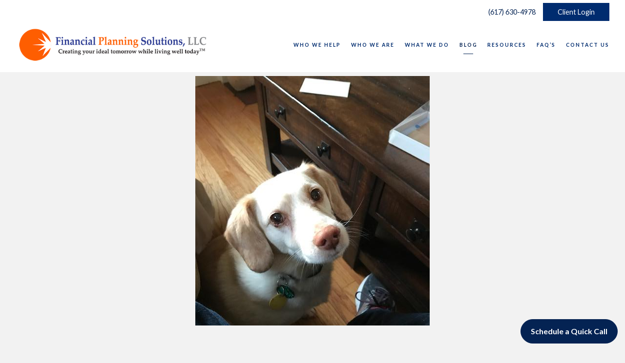

--- FILE ---
content_type: text/html; charset=utf-8
request_url: https://planwithfps.com/blog/one-of-the-hardest-things-we-had-to-do
body_size: 15260
content:
<!DOCTYPE html>
<html lang="en" class="no-js">
<head>
<meta charset="utf-8">
<meta http-equiv="X-UA-Compatible" content="IE=edge">

<link rel="shortcut icon" href="https://static.twentyoverten.com/5ddbea8662e10b5913acf323/favicon/rJlXRNikw-favicon.ico" type="image/x-icon">

<meta name="viewport" content="width=device-width,initial-scale=1">
<meta http-equiv="cleartype" content="on">
<meta name="robots" content="noodp">

<!-- Title & Description -->
<title>One of the hardest things we had to do — Financial Planning Solutions, LLC</title>
<meta name="description"
content="#rickfingerman #newtonma">
<!-- Open Graph -->
<meta property="og:site_name" content="Financial Planning Solutions, LLC">
<meta property="og:title" content="One of the hardest things we had to do">
<meta property="og:description" content="">
<meta property="og:url" content="https://planwithfps.com/blog/one-of-the-hardest-things-we-had-to-do">
<meta property="og:type" content="article">

<meta prefix="og: http://ogp.me/ns#" property="og:image" content="https://static.twentyoverten.com/5ddbea8662e10b5913acf323/FE2Vs8fn64Z/b.JPG">
<meta property="og:image:width" content="640">
<meta property="og:image:height" content="480">

<meta itemprop="name" content="One of the hardest things we had to do">
<meta itemprop="description" content="#rickfingerman #newtonma">
<meta itemprop="url" content="https://planwithfps.com/blog/one-of-the-hardest-things-we-had-to-do">
<!-- Twitter Card -->
<meta name="twitter:card" content="summary_large_image">
<meta name="twitter:title" content="One of the hardest things we had to do">
<meta name="twitter:description" content="">

<meta name="twitter:image" content="https://static.twentyoverten.com/5ddbea8662e10b5913acf323/FE2Vs8fn64Z/b.JPG">


<!-- Mobile App Settings -->

<link rel="apple-touch-icon" href="https://static.twentyoverten.com/5ddbea8662e10b5913acf323/favicon/rJlXRNikw.png">

<meta name="apple-mobile-web-app-capable" content="yes">
<meta name="apple-mobile-web-app-status-bar-style" content="black">
<meta name="apple-mobile-web-app-title" content="Blog">

<!-- Prefetch -->
<link rel="dns-prefetch" href="https://static.twentyoverten.com">

<style>
@import 'https://fonts.googleapis.com/css?family=Playfair+Display:400,400i,000,000i|Bitter:000,000i|Open+Sans:000,000i|Lato:000,000i';
</style>
<link href="/assets/frameworks/assets/dist/css/global.css" rel="stylesheet">
<link href="/assets/frameworks/themes/fresnel/3.0.0/assets/dist/css/main.css" rel="stylesheet">
<link href="/assets/css/custom.css" rel="stylesheet">


<style>
.editable .accordion-content {
  display: block;
}

#main-navigation ul li a,
#pull-out-nav ul li a,
#sub-navigation ul li a {
  font-weight: 600;
}

.box {
  background: white;
  padding: 50px 100px;
  margin-left: 75px;
  margin-right: 75px;
  width: 100%;
}

.boxpeople {
  background: white;
  padding: 50px 100px;
  width: 100%;
}

p {
  font-size: 1.2em;
}

.box-nopad {
  background: #042353;
  overflow: hidden;
}

.accordion {
  -webkit-box-shadow: 0 1px 3px rgba(0, 0, 0, 0.12),
    0 1px 2px rgba(0, 0, 0, 0.24);
  box-shadow: 0 1px 3px rgba(0, 0, 0, 0.12), 0 1px 2px rgba(0, 0, 0, 0.24);
  margin-bottom: 15px;
}

.toggle-accordion {
  display: inline-block;
  height: 100%;
  padding: 20px;
  width: 100%;
  font-size: 1.3em;
  font-weight: 600;
  background: #fff;
  color: [your-color];
}

.accordion .toggle-accordion {
  -webkit-box-shadow: inset 0 -1px 0px #00000026, inset 0 1px 0px #ffffff59;
  box-shadow: inset 0 -1px 0px #00000026, inset 0 1px 0px #ffffff59;
}

.accordion-content {
  padding: 20px;
  background: ;
}

.box-less-pad {
  background: white;
  padding: 25px;
  height: 100%;
}

.orangeblock {
  background: #042353;
  color: white;
  padding: 35px;
}

.boxhalf {
  padding: 50px;
  background: white;
}

@media (max-width: 820px) {
  #header {
    /*top: 84px !important;*/
    top: 50px !important;
  }
}

@media (min-width: 820px) {
  .nav-secondary {
    text-align: right;
    padding: 1em 2rem;
    /*padding: 0em 2rem;*/
    background: #ffffff;
    color: black;
    position: fixed;
    top: 0;
    /*top: -3px;*/
    left: 0;
    right: 0;
    width: 100%;
    z-index: 2;
    font-size: 0.9rem;
  }
  .nav-secondary a {
    color: #042353;
  }
  #header {
    top: 37px !important;
  }
  .pre-btn {
    padding: 10px 30px;
    background: #002c6f;
    color: white;
  }
  .pre-btn:hover {
    background: orange;
  }
  .pre-btn a {
    color: white;
  }
}

.affiliations img {
  width: 125px;
  display: inline-block;
  margin: 5px;
  padding: 7px;
  background: #fff;
  border-radius: 5px;
}

@media (max-width: 820px) {
  .nav-secondary {
  }
  .box {
    background: white;
    padding: 10px 30px;
    margin-left: 20px;
    margin-right: 20px;
  }
}

@media (min-width: 980px) {
  .overlay-content .overlay-content-wrapper {
    width: 80%;
    max-width: unset !important;
  }
}

.close-overlay {
  position: absolute;
  margin: 2rem;
  padding: 0;
  top: 0;
  right: 0;
  height: 30px;
  width: 30px;
  z-index: 9;
  cursor: pointer;
  text-indent: -9999px;
  overflow: hidden;
  margin-top: 100px;
}

.close-overlay::before,
.close-overlay::after {
  height: 3px;
}

.member-item .thumbnail span.read-bio {
  color: white;
  top: 90%;
}

.video-bg {
  top: 15% !important;
}

@media (max-width: 980px) {
  .video-bg {
    top: 8% !important;
  }
}

@media (min-width: 820px) {
  .row.breakout {
    width: 100vw;
    position: relative;
    left: 50%;
    right: 50%;
    margin-left: -50vw;
    margin-right: -50vw;
  }
}

/* accordion dashboard styles */

.editable .toggle-accordion {
  pointer-events: none;
}

.editable .accordion-content {
  position: relative;
  display: block;
  border: dashed 2px #aaa;
  margin: 1rem auto;
}

.editable .accordion-content::before {
  content: "Accordion Content";
  display: block;
  position: absolute;
  bottom: 100%;
  left: -1px;
  background: #333;
  color: white;
  font-size: 9px;
  text-transform: uppercase;
  font-weight: 600;
  padding: 0.5em 1em;
  border-radius: 4px;
  border-bottom-left-radius: 0;
  border-bottom-right-radius: 0;
  opacity: 0.7;
}

/* end accordion dashboard styles */

.editable .open-overlay,
.editable .close-overlay {
  pointer-events: none;
}

.editable .overlay-content {
  opacity: 1;
  visibility: visible;
  position: relative;
  top: unset;
  left: unset;
  width: auto;
  height: auto;
  border: dashed 2px #aaa;
  border-radius: 6px;
  margin: 2rem 0;
}

.editable .overlay-content::before {
  content: "Overlay Content";
  display: block;
  position: absolute;
  bottom: 100%;
  left: -1px;
  background: #333;
  color: white;
  font-size: 9px;
  text-transform: uppercase;
  font-weight: 600;
  padding: 0.5em 1em;
  border-radius: 4px;
  border-bottom-left-radius: 0;
  border-bottom-right-radius: 0;
}

.editable .overlay-content .overlay-content-wrapper {
  position: relative;
  opacity: 1;
  -webkit-transform: translate3d(0, 0, 0);
  transform: translate3d(0, 0, 0);
}

.contenttext {
  padding: 2em;
}

.card {
  /* Height needs to be set explicitly for this to work */
  height: 20rem;
  width: 20rem;
  margin: 0 auto;
  margin-bottom: 20px;
  background: #fff;
  position: relative;
  /* This tells the browser how far to lift the element off the page when it flips over */
  /* You may need to tweak this value */
  -webkit-perspective: 150rem;
  perspective: 150rem;
  -moz-perspective: 150rem;
}

.card-side {
  position: absolute;
  top: 0;
  left: 0;
  width: 100%;
  height: 100%;
  /* Without this, the back of the card would be visible on top of the front */
  -webkit-backface-visibility: hidden;
  backface-visibility: hidden;
  -webkit-transition: all 0.5s ease;
  -o-transition: all 0.5s ease;
  transition: all 0.5s ease;
}

.card-side--back {
  -webkit-transform: rotateY(-180deg);
  transform: rotateY(-180deg);
}

.card:hover .card-side--front {
  -webkit-transform: rotateY(180deg);
  transform: rotateY(180deg);
}

.card:hover .card-side--back {
  -webkit-transform: rotateY(0);
  transform: rotateY(0);
}

.close-overlay {
  position: fixed;
}

.painpoints {
  background: #fff;
  padding: 15px;
  text-align: center;
  height: 100%;
}

.hover-effect {
  -webkit-transition: 0.8s cubic-bezier(0.2, 0.8, 0.2, 1);
  -o-transition: 0.8s cubic-bezier(0.2, 0.8, 0.2, 1);
  transition: 0.8s cubic-bezier(0.2, 0.8, 0.2, 1);
}

.hover-effect:hover {
  -webkit-transition: 0.8s cubic-bezier(0.2, 0.8, 0.2, 1);
  -o-transition: 0.8s cubic-bezier(0.2, 0.8, 0.2, 1);
  transition: 0.8s cubic-bezier(0.2, 0.8, 0.2, 1);
  -webkit-transform: scale(1.01);
  -ms-transform: scale(1.03);
  transform: scale(1.03);
  -webkit-box-shadow: 0 30px 60px rgba(0, 0, 0, 0.2);
  box-shadow: 0 30px 60px rgba(0, 0, 0, 0.2);
}

#fixedbutton {
  position: fixed;
  bottom: 15px;
  right: 15px;
  height: 50px;
  padding-top: 12px;
  background-color: #042353;
  border-radius: 30px;
  color: white;
  text-align: center;
  font-weight: 700;
  z-index: 99;
  -webkit-transition: 0.7s cubic-bezier(0.2, 0.8, 0.2, 1);
  -o-transition: 0.7s cubic-bezier(0.2, 0.8, 0.2, 1);
  transition: 0.7s cubic-bezier(0.2, 0.8, 0.2, 1);
  border: 1px solid #042353;
}

#fixedbutton a {
  padding-left: 20px;
  padding-right: 20px;
  padding-top: 20px;
  color: #fff;
}

#fixedbutton:hover {
  -webkit-transform: translateY(-3px);
  -ms-transform: translateY(-3px);
  transform: translateY(-3px);
  background-color: #ff7a00;
  border: 1px solid #fff;
}

.nav-below-btn {
  height: 50px;
  background: #ff7a00;
  position: absolute;
  top: 8.5rem;
  right: 6rem;
  color: #fff;
  border-radius: 0 0px 5px 5px;
  padding: 10px;
  -webkit-transition: all 0.5s ease;
  -o-transition: all 0.5s ease;
  transition: all 0.5s ease;
}

.nav-below-btn a {
  color: #fff;
}

.nav-below-btn:hover {
  -webkit-transition: all 0.5s ease;
  -o-transition: all 0.5s ease;
  transition: all 0.5s ease;
  top: 8.8rem;
  background: #042353;
}

@media (max-width: 800px) {
  .nav-below-btn {
    width: 100%;
    min-height: auto;
    text-align: center;
    background: #ff7a00;
    position: absolute;
    top: 6.9rem;
    right: 0rem;
    color: #fff;
    border-radius: 0 0px 5px 5px;
    padding: 10px;
    -webkit-transition: all 0.5s ease;
    -o-transition: all 0.5s ease;
    transition: all 0.5s ease;
  }
  .nav-below-btn:hover {
    -webkit-transition: all 0.5s ease;
    -o-transition: all 0.5s ease;
    transition: all 0.5s ease;
    top: 7.2rem;
    background: #042353;
  }
}

.bg1 {
  background: #fff;
}

.bg2 {
  background: #e6eefb;
}

.bg3 {
  background: #d2f8d2;
}

@media (max-width: 819px) {
  .nav-secondary {
    text-align: right;
    padding: 1em 2rem;
    background: #ffffff;
    color: black;
    position: fixed;
    top: 0;
    left: 0;
    right: 0;
    width: 100%;
    z-index: 2;
    font-size: 0.9rem;
  }
  .nav-secondary a {
    color: #042353;
  }
  /*#header {*/
  /*  top: 84px !important;*/
  /*}*/
  .pre-btn {
    color: #000 !important;
  }
}

.rowbox :nth-child(1) {
  margin-bottom: 20px;
}

.rowbox :nth-child(2) {
  margin-bottom: 20px;
}

.rowbox :nth-child(3) {
  margin-bottom: 20px;
}

@media (max-width: 405px) {
  .nav-secondary {
    text-align: right;
    padding: 1em 2rem;
    background: #ffffff;
    color: black;
    position: fixed;
    top: 0;
    left: 0;
    right: 0;
    width: 100%;
    z-index: 2;
    font-size: 0.9rem;
  }
  .mobhide {
    display: none;
  }
  .nav-secondary a {
    color: #042353;
  }
  #header {
    top: 45px !important;
    padding: 10px !important;
  }
  #logo {
    width: 75%;
  }
  .pre-btn {
    color: #000 !important;
  }
  .nav-below-btn {
    width: 100%;
    min-height: 70px;
    text-align: center;
    background: #ff7a00;
    position: absolute;
    top: 6.5rem;
    right: 0rem;
    color: #fff;
    border-radius: 0 0px 5px 5px;
    padding: 10px;
    -webkit-transition: all 0.5s ease;
    -o-transition: all 0.5s ease;
    transition: all 0.5s ease;
  }
  .nav-below-btn:hover {
    -webkit-transition: all 0.5s ease;
    -o-transition: all 0.5s ease;
    transition: all 0.5s ease;
    top: 6.7rem;
    background: #042353;
  }

  #fixedbutton {
    position: fixed;
    height: auto;
    width: 100%;
    bottom: 0px;
    right: 0;
    height: 50px;
    border-radius: 0;
  }
  .pre-btn {
    text-align: center;
  }
  .rowbox :nth-child(1) {
    order: 1;
    margin-bottom: 0;
  }
  .rowbox :nth-child(2) {
    order: 3;
    margin-bottom: 0;
  }
  .rowbox :nth-child(3) {
    order: 5;
    margin-bottom: 0;
  }
  .rowbox :nth-child(4) {
    order: 2;
    margin-bottom: 20px;
  }
  .rowbox :nth-child(5) {
    order: 4;
    margin-bottom: 20px;
  }
  .rowbox :nth-child(6) {
    order: 6;
    margin-bottom: 20px;
  }
  .401box :nth-child(1) {
    order: 2;
  }
  .401box :nth-child(2) {
    order: 1;
  }
  .order2 {
    order: 2;
  }
}

.anchor {
  position: relative;
  top: -15vh;
}

.case-study-card {
  background: #002c6f;
  position: relative;
  height: 100%;
  overflow: hidden;
  border-radius: 0.5em;
  box-shadow: rgba(50, 50, 93, 0.25) 0px 50px 100px -20px,
    rgba(0, 0, 0, 0.3) 0px 30px 60px -30px;
}

.case-study-card * {
  color: #fff;
}

.case-study-number {
  padding: 0.8em;
  position: relative;
  z-index: 1;
  background-color: #fe5e00;
  background-image: url("data:image/svg+xml,%3Csvg width='6' height='6' viewBox='0 0 6 6' xmlns='http://www.w3.org/2000/svg'%3E%3Cg fill='%232e556b' fill-opacity='0.4' fill-rule='evenodd'%3E%3Cpath d='M5 0h1L0 6V5zM6 5v1H5z'/%3E%3C/g%3E%3C/svg%3E");
}

.add-padding {
  padding: 1.5em;
}

.case-study-card .btn.secondary {
  border-color: #fff;
  color: #fff;
  /*background: rgb(255 255 255 / 10%);*/
  background: rgb(254 94 0);
}
.case-study-card .btn.secondary:hover {
  background: rgb(255 255 255 / 20%);
}

/*flip cards*/
.card.flip {
  -webkit-perspective: 40rem;
  perspective: 40rem; /* this number can be changed to change how "3D" the flip looks */
  /*height: 90%;*/
  display: flex;
  background: #f2f2f2;
}

.card.flip .card-content {
  display: flex;
  -webkit-transform-style: preserve-3d;
  transform-style: preserve-3d;
  transition: 0.7s transform;
  max-width: 100%;
  /*height: 23rem;*/
  padding: 1em;
}

.card.flip:hover .card-content,
.card.flip:focus .card-content {
  -webkit-transform: rotateY(-180deg);
  transform: rotateY(-180deg);
}

.card.flip .front,
.card.flip .back {
  -webkit-backface-visibility: hidden;
  backface-visibility: hidden;
  min-width: 100%;
  transform-style: preserve-3d;
}

.card.flip .back {
  -webkit-transform: rotateY(-180deg) translate(100%, 0);
  transform: rotateY(-180deg) translate(100%, 0);
  /*padding: 5%;*/
  padding: 8%;
}

.editable .card.flip {
  perspective: none;
  height: auto;
}

.editable .card.flip .card-content {
  transform-style: unset;
  flex-wrap: wrap;
}

.editable .card.flip:hover .card-content,
.editable .card.flip:focus .card-content {
  transform: none;
}
.editable .card.flip .front,
.editable .card.flip .back {
  backface-visibility: visible;
  transform-style: unset;
  min-width: auto;
  position: relative;
  position: relative;
  display: block;
  border: dashed 2px #aaa;
  margin: 1rem auto;
  padding: 0.5rem;
}

.editable .card.flip .back {
  transform: none;
}

.editable .card.flip .front::after,
.editable .card.flip .back::after {
  content: "Card Front";
  display: block;
  position: absolute;
  bottom: 100%;
  left: -1px;
  background: #919191;
  color: white;
  font-size: 9px;
  text-transform: uppercase;
  font-weight: 600;
  padding: 0.5em 1em;
  border-radius: 4px;
  border-bottom-left-radius: 0;
  border-bottom-right-radius: 0;
  opacity: 0.7;
}

.editable .card.flip .back::after {
  content: "Card Back";
}

.marine {
  background: #042353;
  color: #ffffff;
  padding: 2em;
  width: auto;
  height: auto;
  -webkit-box-shadow: 1px 3px 12px rgb(0 0 0 / 20%);
  box-shadow: 1px 3px 12px rgb(0 0 0 / 20%);
}

.marine p {
  text-align: center;
}

.marine h3 a {
  color: #ffffff;
}

.marine h4 {
  color: #ffffff;
}

.marine img {
  background: #ffffff;
  border-radius: 40px;
}

.white {
  background: #ffffff;
  color: #000000;
  padding: 2em;
  width: auto;
  height: auto;
  -webkit-box-shadow: 1px 3px 12px rgb(0 0 0 / 20%);
  box-shadow: 1px 3px 12px rgb(0 0 0 / 20%);
}

.nero {
  background: #242424;
  color: #ffffff;
  -webkit-box-shadow: 1px 3px 12px rgb(0 0 0 / 20%);
  box-shadow: 1px 3px 12px rgb(0 0 0 / 20%);
}

.nero a {
  color: #ffffff;
}

/*flip cards end*/

.background-01 {
  background-image: url(https://static.twentyoverten.com/5ddbea8662e10b5913acf323/oAJ4Pn9OMg/our_story.png);
  background-repeat: no-repeat;
      background-size: cover;
}

.background-02 {
  background-image: url(https://static.twentyoverten.com/5ddbea8662e10b5913acf323/hVRabqpG_Q4/In-the-Community.jpg);
      background-repeat: no-repeat;
          background-size: cover;
}

.callout.light::before {
  background-color: #f2f2f2;
}

.light h2 {
  color: #5c5c5c;
}

.light h3 {
  color: #5c5c5c;
}

.light p {
  color: #5c5c5c;
}

.half-marine {
  position: relative;
  height: 100%;
  padding: 4rem;
  /*background-color: #FFFFFF;*/
  background-color: #042353;
  display: flex;
  flex-direction: column;
  justify-content: center;
}

.half-marine::before {
  content: "";
  position: absolute;
  height: 100%;
  width: 50vw;
  top: 0;
  right: 0;
  /*background-color: #FFFFFF;*/
  background-color: #042353;
  z-index: -1;
  box-shadow: 0 4px 24px rgba(0, 0, 0, 0.4);
}

.half-white {
  position: relative;
  height: 100%;
  padding: 4rem;
  background-color: #ffffff;
  /*background-color: #042353;*/
  display: flex;
  flex-direction: column;
  justify-content: center;
}

.half-white::before {
  content: "";
  position: absolute;
  height: 100%;
  width: 50vw;
  top: 0;
  right: 0;
  background-color: #ffffff;
  /*background-color: #042353;*/
  z-index: -1;
  box-shadow: 0 4px 24px rgba(0, 0, 0, 0.4);
}

.half-white h4 {
  color: #042353;
}

.white-wide::before {
  background-color: #ffffff;
}

.white-wide h4 {
  color: #042353;
}

.background-removal img {
  background: none !important;
  width: 170px;
  /*filter: invert(97%) sepia(0%) saturate(11%) hue-rotate(207deg) brightness(104%) contrast(102%);*/
}

</style>

<!-- Google tag (gtag.js) -->
<script async src="https://www.googletagmanager.com/gtag/js?id=G-4ET00V8W1R"></script>
<script>
  window.dataLayer = window.dataLayer || [];
  function gtag(){dataLayer.push(arguments);}
  gtag('js', new Date());

  gtag('config', 'G-4ET00V8W1R');
</script>

<script async>(function(s,u,m,o,j,v){j=u.createElement(m);v=u.getElementsByTagName(m)[0];j.async=1;j.src=o;j.dataset.sumoSiteId='69ec414a713a035c811d36fb725618d12e970f8442a334362260cde5c00215be';v.parentNode.insertBefore(j,v)})(window,document,'script','//load.sumo.com/');</script>
<!--<script async>(function(s,u,m,o,j,v){j=u.createElement(m);v=u.getElementsByTagName(m)[0];j.async=1;j.src=o;j.dataset.sumoSiteId='69ec414a713a035c811d36fb725618d12e970f8442a334362260cde5c00215be';v.parentNode.insertBefore(j,v)})(window,document,'script','//load.sumo.com/');</script>-->


</head>

<body class="post has-featured-image">
<svg style="position: absolute; width: 0; height: 0; overflow: hidden;" version="1.1"
xmlns="http://www.w3.org/2000/svg" xmlns:xlink="http://www.w3.org/1999/xlink">
<defs>
<symbol id="icon-facebook" viewBox="0 0 24 24">
<title>facebook</title>
<path
d="M12 0.48c-6.362 0-11.52 5.158-11.52 11.52s5.158 11.52 11.52 11.52 11.52-5.158 11.52-11.52-5.158-11.52-11.52-11.52zM14.729 8.441h-1.732c-0.205 0-0.433 0.27-0.433 0.629v1.25h2.166l-0.328 1.783h-1.838v5.353h-2.044v-5.353h-1.854v-1.783h1.854v-1.049c0-1.505 1.044-2.728 2.477-2.728h1.732v1.897z">
</path>
</symbol>
<symbol id="icon-twitter" viewBox="0 0 24 24">
<title>twitter</title>
<path
d="M12 0.48c-6.362 0-11.52 5.158-11.52 11.52s5.158 11.52 11.52 11.52 11.52-5.158 11.52-11.52-5.158-11.52-11.52-11.52zM16.686 9.917c0.005 0.098 0.006 0.197 0.006 0.293 0 3-2.281 6.457-6.455 6.457-1.282 0-2.474-0.374-3.478-1.020 0.176 0.022 0.358 0.030 0.541 0.030 1.063 0 2.041-0.361 2.818-0.971-0.992-0.019-1.83-0.674-2.119-1.574 0.138 0.025 0.28 0.040 0.426 0.040 0.206 0 0.408-0.028 0.598-0.079-1.038-0.209-1.82-1.126-1.82-2.225v-0.028c0.306 0.169 0.656 0.272 1.028 0.284-0.61-0.408-1.009-1.102-1.009-1.89 0-0.415 0.112-0.806 0.307-1.141 1.12 1.373 2.79 2.275 4.676 2.372-0.040-0.167-0.059-0.34-0.059-0.518 0-1.252 1.015-2.269 2.269-2.269 0.652 0 1.242 0.276 1.656 0.718 0.517-0.103 1.002-0.29 1.44-0.551-0.169 0.529-0.528 0.974-0.997 1.256 0.46-0.056 0.896-0.178 1.303-0.359-0.304 0.455-0.689 0.856-1.132 1.175z">
</path>
</symbol>
<symbol id="icon-instagram" viewBox="0 0 24 24">
<title>instagram</title>
<path
d="M12.1,9.4c-1.6,0-2.9,1.3-2.9,2.9c0,1.6,1.3,2.9,2.9,2.9c1.6,0,2.9-1.3,2.9-2.9C15,10.8,13.7,9.4,12.1,9.4z M12.1,14 c-0.9,0-1.7-0.7-1.7-1.7c0-0.9,0.7-1.7,1.7-1.7c0.9,0,1.7,0.7,1.7,1.7C13.7,13.3,13,14,12.1,14z">
</path>
<path
d="M12,0.5C5.6,0.5,0.5,5.6,0.5,12S5.6,23.5,12,23.5S23.5,18.4,23.5,12S18.4,0.5,12,0.5z M17.5,14.9c0,1.4-1.2,2.6-2.6,2.6H9.1 c-1.4,0-2.6-1.2-2.6-2.6V9.1c0-1.4,1.2-2.6,2.6-2.6h5.9c1.4,0,2.6,1.2,2.6,2.6V14.9z">
</path>
<circle cx="15.1" cy="8.7" r="0.8"></circle>
</symbol>
<symbol id="icon-linkedin" viewBox="0 0 24 24">
<title>linkedin</title>
<path
d="M12 0.48c-6.362 0-11.52 5.158-11.52 11.52s5.158 11.52 11.52 11.52 11.52-5.158 11.52-11.52-5.158-11.52-11.52-11.52zM9.18 16.775h-2.333v-7.507h2.333v7.507zM7.999 8.346c-0.737 0-1.213-0.522-1.213-1.168 0-0.659 0.491-1.165 1.243-1.165s1.213 0.506 1.228 1.165c0 0.646-0.475 1.168-1.258 1.168zM17.7 16.775h-2.333v-4.16c0-0.968-0.338-1.626-1.182-1.626-0.644 0-1.027 0.445-1.196 0.874-0.062 0.152-0.078 0.368-0.078 0.583v4.328h-2.334v-5.112c0-0.937-0.030-1.721-0.061-2.395h2.027l0.107 1.043h0.047c0.307-0.49 1.060-1.212 2.318-1.212 1.535 0 2.686 1.028 2.686 3.239v4.439z">
</path>
</symbol>
<symbol id="icon-google" viewBox="0 0 24 24">
<title>google</title>
<path
d="M12 0.48v0c6.362 0 11.52 5.158 11.52 11.52s-5.158 11.52-11.52 11.52c-6.362 0-11.52-5.158-11.52-11.52s5.158-11.52 11.52-11.52zM18.125 11.443h-1.114v-1.114h-1.114v1.114h-1.114v1.114h1.114v1.114h1.114v-1.114h1.114zM9.773 11.443v1.336h2.21c-0.089 0.573-0.668 1.681-2.21 1.681-1.331 0-2.416-1.102-2.416-2.461s1.086-2.461 2.416-2.461c0.757 0 1.264 0.323 1.553 0.601l1.058-1.019c-0.679-0.635-1.559-1.019-2.611-1.019-2.155 0-3.897 1.743-3.897 3.897s1.743 3.897 3.897 3.897c2.249 0 3.742-1.581 3.742-3.808 0-0.256-0.028-0.451-0.061-0.646h-3.68z">
</path>
</symbol>
<symbol id="icon-youtube" viewBox="0 0 24 24">
<title>youtube</title>
<path
d="M13.924 11.8l-2.695-1.258c-0.235-0.109-0.428 0.013-0.428 0.274v2.369c0 0.26 0.193 0.383 0.428 0.274l2.694-1.258c0.236-0.11 0.236-0.29 0.001-0.401zM12 0.48c-6.362 0-11.52 5.158-11.52 11.52s5.158 11.52 11.52 11.52 11.52-5.158 11.52-11.52-5.158-11.52-11.52-11.52zM12 16.68c-5.897 0-6-0.532-6-4.68s0.103-4.68 6-4.68 6 0.532 6 4.68-0.103 4.68-6 4.68z">
</path>
</symbol>
<symbol id="icon-vimeo" viewBox="0 0 24 24">
<title>vimeo</title>
<path
d="M12 0.48c-6.362 0-11.52 5.158-11.52 11.52s5.158 11.52 11.52 11.52 11.52-5.158 11.52-11.52-5.158-11.52-11.52-11.52zM17.281 9.78c-0.61 3.499-4.018 6.464-5.041 7.141-1.025 0.674-1.961-0.272-2.299-0.989-0.389-0.818-1.552-5.248-1.856-5.616-0.305-0.367-1.219 0.368-1.219 0.368l-0.443-0.593c0 0 1.856-2.26 3.269-2.54 1.498-0.3 1.495 2.341 1.855 3.809 0.349 1.42 0.583 2.231 0.887 2.231 0.305 0 0.887-0.79 1.523-2.004 0.638-1.214-0.026-2.287-1.273-1.524 0.498-3.048 5.208-3.782 4.598-0.283z">
</path>
</symbol>
<symbol id="icon-tumblr" viewBox="0 0 24 24">
<title>tumblr</title>
<path
d="M12 0.48c-6.362 0-11.52 5.158-11.52 11.52s5.158 11.52 11.52 11.52 11.52-5.158 11.52-11.52-5.158-11.52-11.52-11.52zM15.092 16.969c-0.472 0.226-0.898 0.382-1.279 0.474-0.382 0.089-0.794 0.136-1.237 0.136-0.504 0-0.949-0.066-1.337-0.194s-0.718-0.312-0.991-0.551c-0.274-0.236-0.463-0.492-0.569-0.76-0.106-0.27-0.158-0.659-0.158-1.168v-3.914h-1.219v-1.577c0.431-0.143 0.804-0.347 1.112-0.614 0.308-0.265 0.557-0.583 0.743-0.956 0.187-0.372 0.316-0.848 0.386-1.422h1.568v2.82h2.616v1.75h-2.616v2.862c0 0.647 0.034 1.062 0.102 1.244 0.067 0.185 0.193 0.33 0.378 0.44 0.245 0.148 0.524 0.222 0.836 0.222 0.559 0 1.114-0.185 1.666-0.553v1.762h-0.001z">
</path>
</symbol>
<symbol id="icon-yelp" viewBox="0 0 24 24">
<title>yelp</title>
<path
d="M12 0.48v0c6.362 0 11.52 5.158 11.52 11.52s-5.158 11.52-11.52 11.52c-6.362 0-11.52-5.158-11.52-11.52s5.158-11.52 11.52-11.52zM13.716 13.671v0c0 0-0.3-0.080-0.499 0.122-0.218 0.221-0.034 0.623-0.034 0.623l1.635 2.755c0 0 0.268 0.363 0.501 0.363s0.464-0.193 0.464-0.193l1.292-1.864c0 0 0.131-0.235 0.133-0.441 0.005-0.293-0.433-0.373-0.433-0.373l-3.059-0.991zM13.062 12.406c0.156 0.268 0.588 0.19 0.588 0.19l3.052-0.9c0 0 0.416-0.171 0.475-0.398 0.058-0.228-0.069-0.503-0.069-0.503l-1.459-1.734c0 0-0.126-0.219-0.389-0.241-0.29-0.025-0.467 0.329-0.467 0.329l-1.725 2.739c0.001-0.001-0.151 0.272-0.007 0.519v0zM11.62 11.338c0.359-0.089 0.417-0.616 0.417-0.616l-0.024-4.386c0 0-0.054-0.541-0.295-0.688-0.378-0.231-0.49-0.111-0.598-0.095l-2.534 0.95c0 0-0.248 0.083-0.377 0.292-0.185 0.296 0.187 0.73 0.187 0.73l2.633 3.624c0 0 0.26 0.271 0.591 0.189v0zM10.994 13.113c0.009-0.338-0.402-0.542-0.402-0.542l-2.724-1.388c0 0-0.404-0.168-0.6-0.051-0.149 0.089-0.283 0.252-0.295 0.394l-0.177 2.204c0 0-0.026 0.382 0.072 0.556 0.139 0.246 0.596 0.075 0.596 0.075l3.18-0.709c0.123-0.084 0.34-0.092 0.352-0.539v0zM11.785 14.302c-0.273-0.141-0.6 0.151-0.6 0.151l-2.129 2.366c0 0-0.266 0.362-0.198 0.584 0.064 0.208 0.169 0.312 0.318 0.385l2.138 0.681c0 0 0.259 0.054 0.456-0.003 0.279-0.082 0.227-0.522 0.227-0.522l0.048-3.203c0 0.001-0.011-0.308-0.26-0.438v0z">
</path>
</symbol>
<symbol id="icon-rss" viewBox="0 0 24 24">
<title>rss</title>
<path
d="M11.994 0.48c-6.362 0-11.514 5.152-11.514 11.514s5.152 11.514 11.514 11.514c6.362 0 11.514-5.152 11.514-11.514s-5.152-11.514-11.514-11.514v0zM9.112 16.68c-0.788 0-1.432-0.644-1.432-1.432s0.644-1.432 1.432-1.432c0.788 0 1.432 0.644 1.432 1.432s-0.644 1.432-1.432 1.432v0zM12.788 16.68c0-2.82-2.287-5.108-5.108-5.108v-1.499c3.642 0 6.607 2.954 6.607 6.607h-1.499zM15.775 16.68c0-4.475-3.631-8.095-8.095-8.095v-1.499c5.296 0 9.594 4.297 9.594 9.594h-1.499z">
</path>
</symbol>
<symbol id="icon-email" viewBox="0 0 24 24">
<title>email</title>
<path
d="M12,0A12,12,0,1,0,24,12,12,12,0,0,0,12,0Zm5.964,8.063L12.2,12.871a0.419,0.419,0,0,1-.391,0L6.036,8.063H17.964ZM5.2,8.724l4.084,3.4L5.2,15.293V8.724Zm0.87,7.213L10.1,12.8l1.044,0.866a1.341,1.341,0,0,0,1.718,0L13.9,12.8l4.027,3.133H6.07Zm12.73-.644-4.084-3.17,4.084-3.4v6.569Z">
</path>
</symbol>
<symbol id="icon-podcast" viewBox="0 0 24 24">
<title>podcast</title>
<path
d="M12,0A12,12,0,1,0,24,12,12,12,0,0,0,12,0ZM10.1,7.9a1.9,1.9,0,0,1,3.793,0v3.793a1.9,1.9,0,1,1-3.793,0V7.9Zm2.519,8.03V18H11.378V15.926a4.386,4.386,0,0,1-3.793-4.237H8.652A3.281,3.281,0,0,0,12,14.918a3.281,3.281,0,0,0,3.348-3.229h1.066A4.386,4.386,0,0,1,12.622,15.926Z">
</path>
</symbol>
<symbol id="icon-phone" viewBox="0 0 24 24">
<title>phone</title>
<path
d="M12,0A12,12,0,1,0,24,12,12,12,0,0,0,12,0Zm6,15.47a.58.58,0,0,1-.178.509l-1.69,1.678a.968.968,0,0,1-.3.216,1.251,1.251,0,0,1-.362.114c-.009,0-.034,0-.077.007s-.1.006-.165.006a5.653,5.653,0,0,1-2.1-.489,11.2,11.2,0,0,1-1.773-.973,13.188,13.188,0,0,1-2.11-1.78,13.977,13.977,0,0,1-1.475-1.677A12.061,12.061,0,0,1,6.824,11.6a7.983,7.983,0,0,1-.533-1.233,6.473,6.473,0,0,1-.242-.954A3.217,3.217,0,0,1,6,8.784c.009-.153.013-.237.013-.254a1.247,1.247,0,0,1,.114-.363.967.967,0,0,1,.216-.3L8.032,6.178A.559.559,0,0,1,8.439,6a.475.475,0,0,1,.292.095.872.872,0,0,1,.216.236l1.361,2.58a.62.62,0,0,1,.063.445.794.794,0,0,1-.216.407l-.623.623a.2.2,0,0,0-.044.082.3.3,0,0,0-.019.1,2.282,2.282,0,0,0,.228.61,5.635,5.635,0,0,0,.471.743,8.171,8.171,0,0,0,.9,1.011,8.494,8.494,0,0,0,1.017.909,5.962,5.962,0,0,0,.744.477,2.011,2.011,0,0,0,.457.184l.159.032a.332.332,0,0,0,.083-.019.219.219,0,0,0,.083-.045l.724-.737a.779.779,0,0,1,.534-.2.66.66,0,0,1,.343.077h.013l2.453,1.449A.64.64,0,0,1,18,15.47Z">
</path>
</symbol>
<symbol id="icon-blog" viewBox="0 0 24 24">
<title>blog</title>
<path
d="M12,0A12,12,0,1,0,24,12,12,12,0,0,0,12,0ZM9.083,17H7V14.917l6.146-6.146,2.083,2.083Zm7.76-7.76-1.016,1.016L13.745,8.172,14.76,7.156a0.566,0.566,0,0,1,.781,0l1.3,1.3A0.566,0.566,0,0,1,16.844,9.24Z" />
</symbol>
<symbol id="icon-search" viewBox="0 0 24 24">
<title>search</title>
<path
d="M17.611,15.843a9.859,9.859,0,1,0-1.769,1.769l6.379,6.379,1.769-1.769ZM9.836,17.17A7.334,7.334,0,1,1,17.17,9.836,7.342,7.342,0,0,1,9.836,17.17Z" />
</symbol>
<symbol id="icon-brokercheck" viewBox="0 0 100 100">
<title>brokercheck</title>
<path
d="M67.057,60.029a2.968,2.968,0,0,0-4.2-.119,19.351,19.351,0,1,1,.8-27.341A2.968,2.968,0,1,0,67.976,28.5a25.288,25.288,0,1,0-1.038,35.728A2.968,2.968,0,0,0,67.057,60.029Z" />
<path
d="M47.714,32.506a0.654,0.654,0,0,0-.49-1.185,14.61,14.61,0,0,0-9.183,23.649,0.611,0.611,0,0,0,1.084-.506C37.286,46.088,39.185,37.392,47.714,32.506Z" />
<path
d="M63.814,69.544a0.906,0.906,0,0,0-1.222-.374l-3.7,1.965a0.9,0.9,0,1,0,.848,1.6l3.7-1.965A0.906,0.906,0,0,0,63.814,69.544Z" />
<path
d="M70.211,80.4l-3.455-6.5a3.1,3.1,0,1,0-5.47,2.909l3.455,6.5A3.1,3.1,0,0,0,70.211,80.4Zm-1.012,1.8a0.948,0.948,0,0,1-1.278-.391l-1.21-2.276a0.945,0.945,0,1,1,1.669-.887l1.21,2.276A0.948,0.948,0,0,1,69.2,82.209Z" />
</symbol>
<symbol id="icon-brokercheck-color" viewBox="0 0 100 100">
<title>brokercheck</title>
<path
d="M67.057,60.029a2.968,2.968,0,0,0-4.2-.119,19.351,19.351,0,1,1,.8-27.341A2.968,2.968,0,1,0,67.976,28.5a25.288,25.288,0,1,0-1.038,35.728A2.968,2.968,0,0,0,67.057,60.029Z"
fill="#1965A2" />
<path
d="M47.714,32.506a0.654,0.654,0,0,0-.49-1.185,14.61,14.61,0,0,0-9.183,23.649,0.611,0.611,0,0,0,1.084-.506C37.286,46.088,39.185,37.392,47.714,32.506Z"
fill="#4DA3DB" />
<path
d="M63.814,69.544a0.906,0.906,0,0,0-1.222-.374l-3.7,1.965a0.9,0.9,0,1,0,.848,1.6l3.7-1.965A0.906,0.906,0,0,0,63.814,69.544Z"
fill="#CF3317" />
<path
d="M70.211,80.4l-3.455-6.5a3.1,3.1,0,1,0-5.47,2.909l3.455,6.5A3.1,3.1,0,0,0,70.211,80.4Zm-1.012,1.8a0.948,0.948,0,0,1-1.278-.391l-1.21-2.276a0.945,0.945,0,1,1,1.669-.887l1.21,2.276A0.948,0.948,0,0,1,69.2,82.209Z"
fill="#CF3317" />
</symbol>
<symbol id="icon-play" viewBox="0 0 100 100">
<title>Play</title>
<polygon points="31.934 26.442 72.233 50 31.934 73.558 31.934 26.442" />
</symbol>
<symbol id="icon-pause" viewBox="0 0 100 100">
<title>Pause</title>
<polygon points="69.093 80 69.093 20 58.193 20 58.193 80 69.093 80" />
<polygon points="41.807 80 41.807 20 30.907 20 30.907 80 41.807 80" />
</symbol>

</defs>
</svg>


<div id="pull-out-nav">
<div class="pull-out-header">
<div class="close-menu">
<span></span>
</div>
</div>
<div class="nav-wrapper">
<ul class="main-nav">















<li><a href="/who-we-help">Who We Help</a></li>










<li><a href="/who-we-are">Who We Are</a></li>









<li><a href="/what-we-do"> What We Do</a></li>










<li class="active"><a href="/blog">Blog</a></li>










<li><a href="/resources">Resources</a></li>











<li><a href="/faqs">FAQ’s</a></li>










<li><a href="/contact-us">Contact Us</a></li>


































































































</ul>
</div>
</div>
<div id="page-wrapper"
class="has-fixed-header">

<header id="header" role="banner">
<div class="header-inner">


<div id="logo">
<a href="/">

<img src="https://static.twentyoverten.com/5ddbea8662e10b5913acf323/6HSLvNWYy/FPS-Logo.png" alt="Logo for Financial Planning Solutions, LLC">


</a>
</div>



<div class="menu-toggle">
<span></span>
</div>
<nav id="main-navigation">
<ul>



<li><a href="/who-we-help">Who We Help</a></li>



<li class="dropdown">
<a href="/who-we-are">Who We Are</a>
<ul>



<li><a href="/who-we-are/meet-the-team">Meet the Team </a></li>




<li><a href="/who-we-are/our-story">Our Story</a></li>




<li><a href="/who-we-are/in-the-community">In the Community </a></li>


</ul>
</li>



<li class="dropdown">
<a href="/what-we-do"> What We Do</a>
<ul>



<li><a href="/what-we-do/our-services">Our Services </a></li>




<li><a href="/what-we-do/our-process">Our Process</a></li>




<li><a href="/what-we-do/custom-401k-plans">Custom 401(K) Plans</a></li>




<li><a href="/what-we-do/helping-cancer-patients">Helping Cancer Patients</a></li>


</ul>
</li>



<li class="active"><a href="/blog">Blog</a></li>



<li class="dropdown">
<a href="/resources">Resources</a>
<ul>



<li><a href="/events">Events</a></li>




<li><a href="/newsletters">Newsletters</a></li>




<li><a href="/videos">Videos</a></li>




<li>
<a href="https://wealth.emaplan.com/ema/LeadGen/Welcome/70ee22cc-0ead-4341-9faa-b380978d2ce6"  target="_blank" class="external">Retirement Calculator</a>
</li>




<li>
<a href="https://www.thestreet.com/search?query=fingerman"  target="_blank" class="external">In the News</a>
</li>




<li>
<a href="/files/5ddbea8662e10b5913acf323/0MWdPD4D76d/Protecting-Yourself-from-Theft-of-Information-Credit-or-Assets.pdf"  target="_blank" class="external">Keeping Your Info Safe</a>
</li>


</ul>
</li>



<li><a href="/faqs">FAQ’s</a></li>



<li><a href="/contact-us">Contact Us</a></li>



</ul>
</nav>

</div>
</header>




<div class="header-push"></div>



<div class="content-wrapper">
<div class="container">
<main id="content" role="main">
<article class="post">

<figure class="post-thumbnail">
<img src="https://static.twentyoverten.com/5ddbea8662e10b5913acf323/0oKouQEtjng/b.JPG" alt="One of the hardest things we had to do Thumbnail">
</figure>

<div class="post-wrapper">
<header class="post-header">
<h1 class="post-title">One of the hardest things we had to do</h1>
<div class="post-meta">

<time
datetime="2023-07-07">July 7, 2023</time>



<span class="bullet"></span>

<span class="post-categories">

<span class="category"><a
href="/blog/category/weekly-blog">Weekly Blog</a></span>

</span>

</div>
</header>
<div class="post-content">
<p>When I met my wife Leslie some 16 years ago, she came with two bonuses. &nbsp;Her 2-year-old daughter Madeleine, and her puppy Barney.</p><p>Barney was a rescue lab/beagle mix from West Virginia.</p><div class="fr-img-space-wrap"><span class="fr-img-caption" style="width: 100%; display: inline-block; vertical-align: bottom; margin: 5px 5px 5px 0px; max-width: calc(100% - 5px); text-align: left; float: left;"><span class="fr-img-wrap"><img src="https://static.twentyoverten.com/5ddbea8662e10b5913acf323/bamoUVdsKKy/mad.JPG" style="display: block; vertical-align: top; margin: 5px auto; text-align: center; width: 30%;"><span class="fr-inner" style="text-align: center;">A young Barney and a young Maddie</span></span></span><p class="fr-img-space-wrap2">&nbsp;</p><p class="fr-img-space-wrap2">Due to his less than ideal entry into this world, he was a bit skittish for a while. &nbsp;We even had to swap out his stainless-steel bowl for a plastic one as he was afraid of his reflection.</p></div><p>Being pretty strong willed, he never took to training too well but that all lended to his unique personality.</p><p>Barney had a cast iron stomach and ate ANYTHING. &nbsp;It amazed me what he could wolf down in a matter of minutes if you weren’t looking.</p><p>A dozen fresh bagels? &nbsp; Sure. &nbsp;A whole pizza piping hot out of the oven? &nbsp;You bet.&nbsp; A whole chicken with bones and all?&nbsp; Yup. &nbsp;There was even a time he ate a whole jar of unopened honey roasted peanuts. &nbsp;Still not sure how he unscrewed the lid.</p><p>The one item that amazed me that he wanted, and didn’t kill him, was a box of Albuterol. &nbsp;Albuterol is a liquid medication used to treat asthma or other respiratory conditions.</p><p>I think even the Vet scratched his head on that one.</p><p>Barney was a very good friend to me. &nbsp;On days I didn’t feel like going for my daily jaunt in the woods, Barney was always there with an encouraging smile and wag of his tail.</p><p>He was always happy to lead me on our next adventure.</p><p>Even though he was always eager to get out for a walk, things started to turn about a year ago when it was me leading him rather than the other way around.&nbsp;</p><p>As he slowed down over the last couple of years and developed more health issues and anxiety, we knew the day would come when we would have to make that decision pet owners dread.</p><p>The difficulty was knowing when would be the best time for Barney.</p><p>Even though the Vet assured us that anytime was the right time many months ago, it never felt right.</p><p></p><div class="fr-img-space-wrap"><span class="fr-img-caption" style="width: 100%;"><span class="fr-img-wrap"><img src="https://static.twentyoverten.com/5ddbea8662e10b5913acf323/ITs3ribEf0/mom-with-barney.JPG" style="display: block; vertical-align: top; margin: 5px auto; text-align: center; width: 33%;"><span class="fr-inner" style="text-align: center;">Barney comforting my mom a week before she died<br><br></span></span></span><p class="fr-img-space-wrap2">&nbsp;As his health further declined, we decided we needed to do something soon.</p></div><p></p><p>A client of mine referred me to a wonderful woman that helps pet owners with end of life care.</p><p>On June 14th, Dr. Johnson arrived at our house in the morning. &nbsp;She introduced herself to Barney and sat on the floor with him comforting him.</p><p>After a bit, she gave him the first injection. &nbsp;Barney was very calm and his breathing eased up.&nbsp;</p><p>We all sat around him and told him how much we loved him and what good friend and protector he had been all these almost 16 years.</p><p>She then gave him a second injection that helped him feel really good and alleviate any pain he might have been feeling.</p><p>Barney, like most pets, wasn’t a complainer so we really didn’t know how much discomfort he had been living with.</p><p>By the time she injected the final shot, there wasn’t a dry eye in the house.</p><p>She listened to his heart and checked some other vital signs and like that, he was gone.</p><p>Dr. Johnson went out to her car to give us some time alone with him and we sat there on the floor holding each other patting his soft fur.</p><p>Living almost 16 years is a pretty long time for a dog and we were very fortunate to have him that long.</p><p>The house has been unusually quiet.&nbsp; Barney had the hardest and fastest growing nails we ever saw.&nbsp; You could trim them on Monday and by Friday, they were back.&nbsp; It was like living with Fred Astaire and Ginger Rogers.</p><p>We will never forget Barney and he will live in our hearts forever.</p><div class="fr-img-space-wrap"><span class="fr-img-caption" style="width: 100%;"><span class="fr-img-wrap"><img src="https://static.twentyoverten.com/5ddbea8662e10b5913acf323/t9cQ-U7F5h/me.jpg" style="display: block; vertical-align: top; margin: 5px auto; text-align: center; width: 24%;"><span class="fr-inner" style="text-align: center;">Me with Barney a couple of days before we put him down</span></span></span><p class="fr-img-space-wrap2">&nbsp;</p></div><p>Want to chat with me? &nbsp;Click <a href="https://financialplanningsolutions.as.me/schedule.php?appointmentType=2672754" rel="noopener noreferrer" target="_blank"><strong>HERE</strong></a> to reach out.</p><p>Want to be added to our weekly newsletter? &nbsp;Click <a href="https://lp.constantcontactpages.com/su/MuRPWpl" rel="noopener noreferrer" target="_blank"><strong>HERE</strong></a> to sign up and check it out.</p><p>In good health.</p><p>All the best.</p><p>Rick Fingerman, CFP®, CDFA®, CCPS®</p><p>Rick@PlanWithFPS.com</p><p>617-630-4978</p><p>Financial Planning Solutions, LLC (FPS) is a Registered Investment Advisor.&nbsp;Financial Planning Solutions, LLC (FPS) provides this blog for informational and educational purposes only. Nothing in this blog should be considered investment, tax, or legal advice. FPS only renders personalized advice to each client. Information herein includes opinions and source information that is believed to be reliable. However, such information may not be independently verified by FPS. Please see important disclosures link at the bottom of this page.</p><p>&nbsp;</p>
</div>

<footer class="post-footer">
<div class="share-text">
<span>Share</span>
</div>
<ul class="share-links">

<li><a href="https://www.facebook.com/sharer/sharer.php?u=https://planwithfps.com/blog/one-of-the-hardest-things-we-had-to-do" target="_blank" class="btn secondary">Facebook</a></li>


<li><a href="https://twitter.com/intent/tweet?url=https://planwithfps.com/blog/one-of-the-hardest-things-we-had-to-do&amp;text=Putting%20your%20pet%20down%20is%20one%20of%20the%20hardest%20things%20you%20can%20do" target="_blank" class="btn secondary">Twitter</a></li>


<li><a href="http://www.linkedin.com/shareArticle?mini=true&amp;url=https://planwithfps.com/blog/one-of-the-hardest-things-we-had-to-do&amp;title=One%20of%20the%20hardest%20things%20we%20had%20to%20do&amp;summary=Putting%20your%20pet%20down%20is%20one%20of%20the%20hardest%20things%20you%20can%20do&amp;source=Financial%20Planning%20Solutions%2C%20LLC" target="_blank" class="btn secondary">Linkedin</a></li>

</ul>
</footer>

</div>
</article>
</main>
</div>
</div>
<footer class="footer" role="contentinfo">
<div class="footer-wrapper">
<div class="container">
<div class="footer-content" data-location="footer" data-id="6967f412f26c55a3ee2db5f5" data-type="footer">
<div class="row" data-children-count="0"><span class="delete-row"></span>
<div class="col-xs-12 col-sm-6">

<h3 dir="ltr"><strong>Financial Planning Solutions, LLC</strong></h3>

<p class="is-m0" dir="ltr"><strong>134 Rumford Ave.</strong></p><strong>

</strong>

<p class="is-m0" dir="ltr"><strong>Suite 203</strong></p><strong>

</strong>

<p class="is-m0" dir="ltr"><strong>Newton, Massachusetts</strong></p><strong>

</strong>

<p class="is-m0" dir="ltr"><strong>02466 United States</strong></p>

<p class="is-m0" dir="ltr"><strong>617-630-4978</strong></p>
</div>
<div class="col-xs-12 col-sm-6">
<br>
<!-- <h4 style="text-align: center;">As Featured In</h4>
		<br>
		<div class="affiliations" style="text-align:center;">
		
			<img src="https://static.twentyoverten.com/5ddbea8662e10b5913acf323/D1h6AXxiYd7/Bostoncom-ii.png" style="display: inline-block; vertical-align: middle;  max-width: calc(100% + 0px); text-align: center; object-fit: contain; height: 60px !important;"> <img src="https://static.twentyoverten.com/5ddbea8662e10b5913acf323/lbRpetyCBXxi/Retirement-Daily.png" style="display: inline-block; vertical-align: middle;  max-width: calc(100% + 0px); text-align: center; object-fit: contain; height: 60px !important;"> <img src="https://static.twentyoverten.com/5ddbea8662e10b5913acf323/nPQQV4oTmSXf/WSJ.jpg" style="display: inline-block; vertical-align: middle;  max-width: calc(100% + 0px); text-align: center; object-fit: contain; height: 60px !important;"> <img src="https://static.twentyoverten.com/5ddbea8662e10b5913acf323/PBoxmX5Knd1D/Investment-News.png" style="display: inline-block; vertical-align: middle; max-width: calc(100% + 0px); text-align: center; object-fit: contain; height: 60px !important;"> <img src="https://static.twentyoverten.com/5ddbea8662e10b5913acf323/9MZsr-uZEdP/Boston-Globe.png" style="display: inline-block; vertical-align: middle; max-width: calc(100% + 0px); text-align: center; object-fit: contain; height: 60px !important;"> <img src="https://static.twentyoverten.com/5ddbea8662e10b5913acf323/rwTR9zz6lyhO/Boston-Herald.jpg" style="display: inline-block; vertical-align: middle; max-width: calc(100% + 0px); text-align: center; object-fit: contain; height: 60px !important;"> <img src="https://static.twentyoverten.com/5ddbea8662e10b5913acf323/e5VN5zajKKlA/Investopedia-logo.png" style="display: inline-block; vertical-align: middle; max-width: calc(100% + 0px); text-align: center; object-fit: contain; height: 60px !important;"> <img src="https://static.twentyoverten.com/5ddbea8662e10b5913acf323/ucGXkst5_ox6/Marketwatch-logo.jpg" style="display: inline-block; vertical-align: middle; max-width: calc(100% + 0px); text-align: center; object-fit: contain; height: 60px !important;"> <img src="https://static.twentyoverten.com/5ddbea8662e10b5913acf323/LbNgQRhe-I5W/Chicago-Tribune.png" style="display: inline-block; vertical-align: middle; max-width: calc(100% + 0px); text-align: center; object-fit: contain; height: 60px !important;">
		</div> -->
</div>
<div class="col-xs-12 col-sm-6">
<br>
</div>
<div class="col-xs-12 ">

<p dir="ltr" style="margin-bottom: 0px; text-align:center;">
<a class="social-link fr-deletable" href="https://www.facebook.com/createaplan/" target="_blank">
<svg class="icon">
					<use xlink:href="#icon-facebook"></use>
				</svg>
</a>
<a class="social-link fr-deletable" href="https://www.linkedin.com/company/1279089/admin/" target="_blank">
<svg class="icon">
					<use xlink:href="#icon-linkedin"></use>
				</svg>
</a>
<a class="social-link fr-deletable" href="https://www.instagram.com/planwithfps/?hl=en" rel="noopener noreferrer" target="_blank">
<svg class="icon">
					<use xlink:href="#icon-instagram"></use>
				</svg>
</a>
<a aria-label="youtube" class="social-link fr-deletable" href="https://www.youtube.com/channel/UChKnOz05L13GXB1FZqgigAw" target="_blank">
<svg class="icon">
					<use xlink:href="#icon-youtube"></use>
				</svg>
</a>


</p>
</div>
</div>
<!-- <div class="row middle-xs affiliations" data-children-count="0" style="text-align:center;">

	<div class="col-xs-12 col-sm-2">
		<a href="https://www.cfp.net/" rel="noopener noreferrer" target="_blank"><img src="https://static.twentyoverten.com/5ddbea8662e10b5913acf323/LIpw2onuQ/Group.png" alt="affiliation" class="fr-dii" style="width: 142px;"></a>
	</div>

	<div class="col-xs-12 col-sm-2">
		<a href="https://www.onefpa.org/Pages/default.aspx" rel="noopener noreferrer" target="_blank"><img src="https://static.twentyoverten.com/5ddbea8662e10b5913acf323/8-CSaHa8g/Group-2.png" alt="affiliation" class="fr-dii" style="width: 142px;"></a>
	</div>

	<div class="col-xs-12 col-sm-2">
		<a href="http://www.niccp.com/" rel="noopener noreferrer" target="_blank"><img src="https://static.twentyoverten.com/5ddbea8662e10b5913acf323/4yVb9znVm/Group-3.png" alt="affiliation" class="fr-dii" style="width: 142px;"></a>
	</div>

	<div class="col-xs-12 col-sm-2">
		<a href="https://www.fi360.com/what-we-do/learning-development/aif-designation" rel="noopener noreferrer" target="_blank"><img src="https://static.twentyoverten.com/5ddbea8662e10b5913acf323/qRJCZv2FPDa/Screen-Shot-2020-04-24-at-34022-PM.png" alt="affiliation" class="fr-dii" style="width: 142px; height: 84.9346px;"></a>
	</div>

	<div class="col-xs-12 col-sm-2">
		<a href="https://www.consciouscapitalism.org/" rel="noopener noreferrer" target="_blank"><img src="https://static.twentyoverten.com/5ddbea8662e10b5913acf323/NVOqgwNSL19/Screen-Shot-2020-04-24-at-34014-PM.png" alt="affiliation" class="fr-dii" style="width: 142px; height: 69.3488px;"></a>
	</div>

	<div class="col-xs-12 col-sm-2">

		<a href="https://www.expertise.com/ma/newton/financial-advisors" rel="noopener noreferrer" target="_blank"><img src="https://res.cloudinary.com/expertise-com/image/upload/f_auto,fl_lossy,q_auto/w_auto/remote_media/awards/ma_newton_financial-advisors_2022.svg" alt="Top Financial Advisor in Newton" class="fr-dii" style="height: 111.328px; width: 142px;"></a>
	</div>
</div> -->

<br>
<div class="affiliations" data-children-count="0" style="text-align:center;">


<a href="https://www.cfp.net/" rel="noopener noreferrer" target="_blank"><img src="https://static.twentyoverten.com/5ddbea8662e10b5913acf323/LIpw2onuQ/Group.png" alt="affiliation" class="fr-dii" style="width: 100px;"></a>

<a href="https://www.onefpa.org/Pages/default.aspx" rel="noopener noreferrer" target="_blank"><img src="https://static.twentyoverten.com/5ddbea8662e10b5913acf323/8-CSaHa8g/Group-2.png" alt="affiliation" class="fr-dii" style="width: 100px;"></a>

<a href="http://www.niccp.com/" rel="noopener noreferrer" target="_blank"><img src="https://static.twentyoverten.com/5ddbea8662e10b5913acf323/4yVb9znVm/Group-3.png" alt="affiliation" class="fr-dii" style="width: 100px;"></a>

<a href="https://www.fi360.com/what-we-do/learning-development/aif-designation" rel="noopener noreferrer" target="_blank"><img src="https://static.twentyoverten.com/5ddbea8662e10b5913acf323/qRJCZv2FPDa/Screen-Shot-2020-04-24-at-34022-PM.png" alt="affiliation" class="fr-dii" style="width: 107px; height: 71px;"></a>

<a href="https://www.consciouscapitalism.org/" rel="noopener noreferrer" target="_blank"><img src="https://static.twentyoverten.com/5ddbea8662e10b5913acf323/NVOqgwNSL19/Screen-Shot-2020-04-24-at-34014-PM.png" alt="affiliation" class="fr-dii" style="width: 129px; height: 56px;"></a>

<a href="https://cslainstitute.org/" rel="noopener noreferrer" target="_blank"><img src="https://static.twentyoverten.com/5ddbea8662e10b5913acf323/8WCzWopDKd/CSLP-Board-logo.png" alt="Top Financial Advisor in Newton" class="fr-dii" style="width: 233px; height: 63.5455px;"></a>

<img src="https://static.twentyoverten.com/5ddbea8662e10b5913acf323/tiZYTFBhFkY/ADFPx112.jpg" alt="Top Financial Advisor in Newton" class="fr-dii" style="height: 65.5px; width: 131px;">
<img src="https://static.twentyoverten.com/5ddbea8662e10b5913acf323/op1ethtKpGQ/IDFAx112.png" alt="Top Financial Advisor in Newton" class="fr-dii" style="height: 65.5px; width: 131px;">




</div>

<h4 data-children-count="0">

<br>
</h4>

<p data-children-count="0" dir="ltr" style="text-align: center;"><a href="/disaster-recovery">Disaster Recovery</a> | <a href="/disclosure-document">Disclosure Document</a> | <a href="https://static.twentyoverten.com/5ddbea8662e10b5913acf323/pT5zPKjOhrB/FPS-LLC-Privacy-Policy_2024-03-15.pdf" rel="noopener noreferrer" target="_blank">Privacy Policy</a> | <a href="https://static.twentyoverten.com/5ddbea8662e10b5913acf323/IDRNMhz1pD-/FPS-LLC-ADV_3_Form-CRS_2024-03-15.pdf" rel="noopener noreferrer" target="_blank">Form CRS</a></p>
</div>
<div id="tot_badge">
<p>
<a href="https://twentyoverten.com" target="_blank">

<img src="data:image/svg+xml;charset=utf8,%3Csvg xmlns='http://www.w3.org/2000/svg' viewBox='0 0 30 30'%3E%3Cpath d='M15,1.75A13.25,13.25,0,1,1,1.75,15,13.27,13.27,0,0,1,15,1.75M15,0A15,15,0,1,0,30,15,15,15,0,0,0,15,0h0Z' fill='%23ff7a00'/%3E%3Cpath d='M13.13,6.39a0.6,0.6,0,0,1,.57-0.63h0.72a0.6,0.6,0,0,1,.64.63V9h1a0.6,0.6,0,0,1,.64.63V10a0.61,0.61,0,0,1-.56.65H15.06v6.73c0,0.82.21,1.06,0.93,1.06h0.47a0.6,0.6,0,0,1,.64.63v0.4a0.61,0.61,0,0,1-.57.64h-0.6c-2,0-2.85-.82-2.85-2.73v-11h0Z' fill='%23ff7a00'/%3E%3Cpath d='M17.38,23.6a0.64,0.64,0,0,1-.64.63H13.28a0.64,0.64,0,0,1-.64-0.63V23.05a0.64,0.64,0,0,1,.64-0.59h3.44a0.64,0.64,0,0,1,.64.63V23.6Z' fill='%23ff7a00'/%3E%3C/svg%3E" alt="Financial Advisor Websites by Twenty Over Ten">

<span>Powered by Twenty Over Ten</span>
</a>
</p>
</div>
</div>
</div>

</footer>
<div class="pull-out-overlay"></div>
</div>


<script>
window.appUrl = 'https://app.twentyoverten.com';
window.siteUrl = 'https://planwithfps.com';
window.suppress = false;
window.calendlyActive = false;
</script>
<script src="https://ajax.googleapis.com/ajax/libs/jquery/2.2.4/jquery.min.js"></script>
<script>
$('.g-recaptcha').html('');
</script>


<script src="/assets/frameworks/assets/dist/js/global-2.0.2.js"></script>
<script src="/assets/frameworks/themes/fresnel/3.0.0/assets/dist/js/main-3.0.0.js"></script>

<!--<script src="https://cdnjs.cloudflare.com/ajax/libs/vide/0.5.1/jquery.vide.min.js"></script>

<script> jQuery(function() { $('.home .bg').data('vide').getVideoObject().play(); }); </script>-->


<!--<script src="https://static.elfsight.com/platform/platform.js" data-use-service-core defer></script>-->

<!-- Place In Footer HTML inject & replace Social -->

<div class="nav-secondary">
    <div class="row">
        	<div class="col-xs-12 col-sm-12 col-lg-12">
        	   <!--<div style="display: inline-block;" class="elfsight-app-2dcac5c0-bbeb-4b2c-846b-8bc0eb56d4ac" data-elfsight-app-lazy></div>-->
<a href="tel:6176304978" class="mobhide">&nbsp;&nbsp; (617) 630-4978</a>
<span class="mobhide">&nbsp; &nbsp;
<a class="pre-btn" style="color:white;"href="/client-login">Client Login</a>

	</div>
    </div>
</div>

<div id="fixedbutton">

<a target="_blank"href="https://app.acuityscheduling.com/schedule.php?owner=12609902">Schedule a Quick Call</a>


</div>

<script>
  if (location.href.includes("/who-we-are/meet-the-team")) {
  $(".member-item.show-5-up:nth-child(3)").after(
    `<div class="row center-xs" style="width: 100%;"></div>`
  );
}
</script>



<script async src="https://www.googletagmanager.com/gtag/js?id=UA-138558715-1"></script>
<script>
window.dataLayer = window.dataLayer || [];
function gtag(){dataLayer.push(arguments);}
gtag('js', new Date());
gtag('config', 'UA-138558715-1');
</script>

<!-- tot - Global site tag (gtag.js) - Google Analytics -->
<script async src="https://www.googletagmanager.com/gtag/js?id=UA-46480539-15"></script>
<script>
window.dataLayer = window.dataLayer || [];
function gtag(){dataLayer.push(arguments);}
gtag('js', new Date());
gtag('config', 'UA-46480539-15');
</script>
</body>
</html>

--- FILE ---
content_type: text/css; charset=utf-8
request_url: https://planwithfps.com/assets/css/custom.css
body_size: 2693
content:
:root {
  --accent: ; }

/* ============== FROALA ============== */
.main-content.editable::before,
.main-content.editable .form span.delete-contact-form::before,
.main-content.editable .row span.delete-row::before,
.main-content.editable .overlay-content::before,
body.fr-view .form span.delete-contact-form::before,
body.fr-view .row span.delete-row::before {
  background: #5c5c5c;
  color: #fff;
  /* new styles */
  color: #fff; }

.main-content.editable::after,
.main-content.editable .form::after,
.main-content.editable .row::after,
.main-content.editable .overlay-content::after,
body.fr-view .form::after,
body.fr-view .row::after {
  border-color: #5c5c5c;
  /* new styles */ }

.hero-content.editable::before,
.hero-content.editable .form span.delete-contact-form::before,
.hero-content.editable .row span.delete-row::before,
.hero-content.editable .overlay-content::before {
  background: #5c5c5c;
  color: #fff;
  /* new styles */
  color: #fff; }
  .overlay .hero-content.editable::before, .overlay
  .hero-content.editable .form span.delete-contact-form::before, .overlay
  .hero-content.editable .row span.delete-row::before, .overlay
  .hero-content.editable .overlay-content::before {
    background: #ff7a00;
    color: #000;
    /* new styles */
    color: #fff; }

.hero-content.editable::after,
.hero-content.editable .form::after,
.hero-content.editable .row::after,
.hero-content.editable .overlay-content::after {
  border-color: #5c5c5c;
  /* new styles */ }
  .overlay .hero-content.editable::after, .overlay
  .hero-content.editable .form::after, .overlay
  .hero-content.editable .row::after, .overlay
  .hero-content.editable .overlay-content::after {
    border-color: #ff7a00;
    /* new styles */ }

.footer-content.editable::before,
.footer-content.editable .form span.delete-contact-form::before,
.footer-content.editable .row span.delete-row::before {
  background: rgba(255, 255, 255, 0.6);
  color: #000;
  /* new styles */
  color: #fff; }

.footer-content.editable::after,
.footer-content.editable .form::after,
.footer-content.editable .row::after {
  border-color: rgba(255, 255, 255, 0.6);
  /* new styles */ }

.editable .posts-list {
  background: rgba(0, 0, 0, 0.1);
  /* new styles */ }

.editable .overlay .posts-list {
  background: rgba(0, 0, 0, 0.1);
  /* new styles */ }

.editable .callout .posts-list {
  background: rgba(255, 255, 255, 0.1);
  /* new styles */ }

.fr-dropdown-list li a.is-h1, .fr-dropdown-list li a.is-h2, .fr-dropdown-list li a.is-h3, .fr-dropdown-list li a.is-h4 {
  margin: 0;
  font-size: 1em;
  line-height: 200%; }

/* ============== SIZING ============== */
#logo {
  width: 400px; }

/* ============== STYLES ============== */
/* ----- Base ----- */
body {
  background: #f2f2f2;
  color: #5c5c5c;
  /* new styles */
  font-family: "Lato", Helvetica, sans-serif;
  font-weight: normal; }

::selection {
  background: #042353;
  color: #000;
  /* new styles */
  color: #fff; }

/* ----- Typography ----- */
p {
  font-family: "Lato", Helvetica, sans-serif;
  font-weight: normal; }

a {
  color: #042353;
  /* new styles */ }
  .overlay a {
    color: #ff7a00;
    /* new styles */ }
  .footer a {
    color: #ff7a00;
    /* new styles */ }

/* ----- Headlines ----- */
h1,
h3,
.is-h1,
.is-h3 {
  color: #242424;
  font-family: "Playfair Display", Helvetica, sans-serif;
  font-weight: 500; }
  .overlay h1, .overlay
  h3, .overlay
  .is-h1, .overlay
  .is-h3 {
    color: #ffffff; }
  .footer h1, .footer
  h3, .footer
  .is-h1, .footer
  .is-h3 {
    color: rgba(255, 255, 255, 0.9); }

h2,
h4,
.is-h2,
.is-h4 {
  color: #5c5c5c;
  font-family: "Open Sans", Helvetica, sans-serif;
  font-weight: 600; }
  .overlay h2, .overlay
  h4, .overlay
  .is-h2, .overlay
  .is-h4 {
    color: #ff7a00; }
  .footer h2, .footer
  h4, .footer
  .is-h2, .footer
  .is-h4 {
    color: rgba(255, 255, 255, 0.6); }

/* new styles */
h1,
.is-h1 {
  font-family: Playfair Display;
  font-weight: 400; }

h2,
.is-h2,
span.read-bio {
  font-family: "Open Sans", Helvetica, sans-serif;
  font-weight: 600; }
  .overlay h2, .overlay
  .is-h2, .overlay
  span.read-bio {
    color: #ffffff; }

h3,
.is-h3 {
  font-family: "Playfair Display", Helvetica, sans-serif;
  font-weight: 500; }

h4,
.is-h4 {
  font-family: "Open Sans", Helvetica, sans-serif;
  font-weight: 600; }
  .overlay h4, .overlay
  .is-h4 {
    color: #ffffff; }

/* ----- Special ----- */
blockquote {
  color: #242424;
  /* new styles */ }
  blockquote::before {
    color: rgba(36, 36, 36, 0.4); }
  .overlay blockquote {
    color: #ffffff; }
    .overlay blockquote::before {
      color: rgba(255, 255, 255, 0.4); }
  blockquote p {
    font-family: Playfair Display;
    font-weight: 400; }

hr {
  border-color: rgba(92, 92, 92, 0.6);
  /* new styles */ }
  .overlay hr {
    border-color: rgba(255, 122, 0, 0.6);
    /* new styles */ }
  .footer hr {
    border-color: rgba(255, 255, 255, 0.25);
    /* new styles */ }
  .editable .modal-overlay hr {
    border-color: rgba(92, 92, 92, 0.25);
    /* new styles */ }

/* ----- Tables ----- */
table th {
  background: #5c5c5c;
  color: #fff;
  border-color: #363636;
  /* new styles */
  color: #fff; }

table.uses-accent th {
  background: #042353;
  color: #fff;
  border-color: #020e22;
  /* new styles */
  color: #fff; }

table.uses-accent.is-framed {
  border-color: #042353;
  /* new styles */ }

table td {
  border-color: #cccccc;
  /* new styles */ }
  table td.is-highlighted {
    background: rgba(4, 35, 83, 0.3);
    /* new styles */ }

table.is-striped tbody tr:nth-child(even) {
  background: #e5e5e5;
  /* new styles */ }

table.is-dashed th,
table.is-dashed td {
  border-color: rgba(92, 92, 92, 0.4);
  /* new styles */ }

.accented,
.is-accent {
  color: #042353 !important;
  /* new styles */
  color: !important; }

/* ----- Buttons ----- */
.btn {
  background: #042353;
  color: #f2f2f2;
  /* new styles */
  font-family: "Open Sans", Helvetica, sans-serif;
  font-weight: 500; }
  .btn:hover {
    background: #242424;
    /* new styles */ }
  .overlay .btn {
    background: #ff7a00;
    color: #fff;
    /* new styles */
    background: transparent; }
    .overlay .btn:hover {
      /* new styles */ }
  .footer .btn {
    /* new styles */ }
    .footer .btn:hover {
      /* new styles */ }
  .btn.primary {
    background: #042353;
    color: #f2f2f2;
    /* new styles */ }
    .btn.primary:hover {
      background: #242424; }
    .btn.primary:hover {
      /* new styles */ }
    .overlay .btn.primary {
      /* new styles */
      background: #ff7a00;
      color: #ffffff; }
      .overlay .btn.primary:hover {
        /* new styles */
        background: #042353;
        color: #ffffff; }
    .footer .btn.primary {
      /* new styles */ }
      .footer .btn.primary:hover {
        /* new styles */ }
  .btn.secondary {
    background: none;
    border-color: #042353;
    color: #042353;
    /* new styles */ }
    .overlay .btn.secondary {
      border-color: #ff7a00;
      color: #ff7a00; }
    .btn.secondary:hover {
      /* new styles */
      background: none; }
    .overlay .btn.secondary {
      /* new styles */ }
      .overlay .btn.secondary:hover {
        /* new styles */
        background: none; }
    .footer .btn.secondary {
      /* new styles */ }
      .footer .btn.secondary:hover {
        /* new styles */
        background: none; }

span.search-term {
  color: #042353;
  /* new styles */ }

/* ----- Header ----- */
#header {
  background: #ffffff;
  color: #242424;
  /* new styles */ }
  #header a {
    color: #002c6f;
    /* new styles */
    font-family: "Lato", Helvetica, sans-serif;
    font-weight: 500; }
    #header a:hover {
      color: #042353;
      /* new styles */ }
    #header a.btn {
      background: #002c6f;
      color: #ffffff;
      /* new styles */
      font-family: "Lato", Helvetica, sans-serif;
      font-weight: 500; }
      #header a.btn:hover {
        background: #042353;
        color: #ffffff; }
      #header a.btn:hover {
        /* new styles */ }
    .transparent-header #header a {
      color: #fff;
      /* new styles */ }
      .transparent-header #header a:hover {
        color: #042353;
        /* new styles */ }
      .transparent-header #header a.btn {
        background: #fff;
        color: #000;
        /* new styles */ }
        .transparent-header #header a.btn:hover {
          background: #042353;
          color: #ffffff; }
        .transparent-header #header a.btn:hover {
          /* new styles */ }
  #header .active > a {
    color: #042353;
    /* new styles */ }
    #header .active > a::after {
      background: #042353;
      /* new styles */ }
  #header li.dropdown ul::before {
    background: #ffffff;
    /* new styles */ }
  .transparent-header #header li.dropdown ul a {
    color: #002c6f;
    /* new styles */ }
    .transparent-header #header li.dropdown ul a:hover {
      color: #042353; }
    .transparent-header #header li.dropdown ul a:hover {
      /* new styles */ }

#logo a h1,
#logo a .logo-tagline {
  color: #042353;
  /* new styles */ }
  .transparent-header #logo a h1, .transparent-header
  #logo a .logo-tagline {
    color: #fff;
    /* new styles */ }

#logo h1 {
  font-family: "Bitter", Helvetica, sans-serif;
  font-weight: normal; }

#logo .logo-tagline {
  font-family: "Open Sans", Helvetica, sans-serif;
  font-weight: 500; }

#pull-out-nav {
  background: #ffffff;
  color: #242424;
  /* new styles */ }
  #pull-out-nav a {
    color: #002c6f;
    /* new styles */
    font-family: "Lato", Helvetica, sans-serif;
    font-weight: 500; }
    #pull-out-nav a:hover {
      color: #042353;
      /* new styles */ }
    #pull-out-nav a.btn {
      background: #002c6f;
      color: #ffffff;
      /* new styles */
      font-family: "Lato", Helvetica, sans-serif;
      font-weight: 500; }
      #pull-out-nav a.btn:hover {
        background: #042353;
        color: #ffffff; }
      #pull-out-nav a.btn:hover {
        /* new styles */ }
  #pull-out-nav .active a {
    color: #042353;
    /* new styles */ }
    #pull-out-nav .active a::after {
      background: #042353;
      /* new styles */ }

.menu-toggle span {
  background: #002c6f;
  /* new styles */ }
  .menu-toggle span::before, .menu-toggle span::after {
    background: #002c6f;
    /* new styles */ }
  .transparent-header .menu-toggle span {
    background: #fff;
    /* new styles */ }
    .transparent-header .menu-toggle span::before, .transparent-header .menu-toggle span::after {
      background: #fff;
      /* new styles */ }

.close-menu span::before, .close-menu span::after {
  background: #242424;
  /* new styles */ }

#sub-navigation ul li a {
  color: #5c5c5c;
  /* new styles */
  font-family: "Lato", Helvetica, sans-serif;
  font-weight: 500; }
  #sub-navigation ul li a::after {
    background: #042353;
    /* new styles */ }

#sub-navigation ul li.active a {
  color: #042353;
  /* new styles */ }

/* ----- Hero Content ----- */
.page-bg .overlay {
  background: rgba(0, 0, 0, 0.465);
  color: #ff7a00;
  /* new styles */ }

.page-bg .scroll-down span {
  border-color: #ff7a00;
  /* new styles */ }

.video-bg--control {
  color: #ff7a00;
  /* new styles */ }
  .video-bg--control:focus {
    box-shadow: 0 0 0 2px #042353;
    /* new styles */
    box-shadow: 0 0 0 2px; }

/* ----- Content ----- */
#page-wrapper {
  background: #f2f2f2;
  /* new styles */ }

.main-content a::after {
  background: rgba(92, 92, 92, 0.5);
  /* new styles */ }

.main-content a:hover::after {
  background: #042353;
  /* new styles */ }

.sidebar {
  border-color: #042353;
  /* new styles */ }

.callout {
  color: #f2f2f2;
  /* new styles */ }
  .callout::before {
    background: #042353;
    /* new styles */ }
  .callout h1,
  .callout h2,
  .callout h3,
  .callout h4,
  .callout .is-h1,
  .callout .is-h2,
  .callout .is-h3,
  .callout .is-h4 {
    color: #f2f2f2;
    /* new styles */ }
  .callout p,
  .callout .post-excerpt {
    color: rgba(242, 242, 242, 0.8);
    /* new styles */ }
  .callout .post-link a:hover h3 {
    color: #f2f2f2;
    /* new styles */ }
  .callout .btn {
    background: #f2f2f2;
    color: #042353;
    /* new styles */ }

#blog-categories {
  /* new styles */
  font-family: "Lato", Helvetica, sans-serif;
  font-weight: 600; }

.page-count {
  /* new styles */
  font-family: "Open Sans", Helvetica, sans-serif;
  font-weight: 500; }

.share-text {
  /* new styles */
  font-family: "Open Sans", Helvetica, sans-serif;
  font-weight: 500; }

figure.thumbnail::after {
  background: rgba(0, 0, 0, 0.465);
  /* new styles */ }

figure.thumbnail span.read-bio {
  color: #ff7a00;
  /* new styles */ }

.member-title {
  color: #042353;
  /* new styles */ }

.post-link a:hover h3 {
  color: #042353;
  /* new styles */ }

.read-more span::after {
  background: #042353;
  /* new styles */ }

span.categories-title {
  color: #242424;
  /* new styles */ }

span.post-categories .category a {
  color: #5c5c5c;
  /* new styles */ }
  span.post-categories .category a:hover {
    color: #042353;
    /* new styles */ }

.post-excerpt {
  color: #5c5c5c;
  /* new styles */ }

.post .post-wrapper {
  background: #f2f2f2;
  /* new styles */ }

.share-text::before {
  background: rgba(92, 92, 92, 0.6);
  /* new styles */ }

.share-text span {
  background: #f2f2f2;
  /* new styles */ }

.load-posts.loading::after {
  border-color: rgba(0, 0, 0, 0.15);
  border-top-color: #5c5c5c;
  /* new styles */ }

/* ----- Overlays ----- */
.close-overlay::before, .close-overlay::after {
  background: #ff7a00;
  /* new styles */ }

.overlay-content {
  background: #f2f2f2;
  color: #5c5c5c;
  /* new styles */ }

/* ----- Forms ----- */
.form-item.required label::after {
  color: #042353;
  /* new styles */ }

.form-item label {
  /* new styles */
  font-family: "Open Sans", Helvetica, sans-serif;
  font-weight: 500; }

.form-item .select::after {
  border-top-color: #5c5c5c;
  /* new styles */ }
  .overlay .form-item .select::after {
    /* new styles */ }
  .callout .form-item .select::after {
    /* new styles */ }
  .footer .form-item .select::after {
    /* new styles */ }

.form-item label.radio input {
  border-color: #5c5c5c;
  /* new styles */ }
  .overlay .form-item label.radio input {
    /* new styles */ }
  .callout .form-item label.radio input {
    /* new styles */
    border-color: #fff; }
  .footer .form-item label.radio input {
    /* new styles */ }
  .form-item label.radio input::after {
    background: #042353;
    /* new styles */ }
    .callout .form-item label.radio input::after {
      /* new styles */
      background: #fff; }
  .form-item label.radio input:checked {
    border-color: #042353;
    /* new styles */ }
    .callout .form-item label.radio input:checked {
      /* new styles */
      border-color: #fff; }

.form-item label.checkbox input {
  border-color: #5c5c5c;
  /* new styles */ }
  .overlay .form-item label.checkbox input {
    /* new styles */ }
  .callout .form-item label.checkbox input {
    /* new styles */
    border-color: #fff; }
  .footer .form-item label.checkbox input {
    /* new styles */ }
  .form-item label.checkbox input::after {
    border-color: #042353;
    /* new styles */ }
    .callout .form-item label.checkbox input::after {
      /* new styles */
      border-color: #fff; }
  .form-item label.checkbox input:checked {
    border-color: #042353;
    /* new styles */ }
    .callout .form-item label.checkbox input:checked {
      /* new styles */
      border-color: #fff; }

.form-control {
  background: rgba(92, 92, 92, 0.1);
  color: #5c5c5c;
  /* new styles */ }
  .hero-content .form-control {
    background: rgba(255, 122, 0, 0.1);
    color: #ff7a00;
    /* new styles */ }
  .callout .form-control {
    background: #fff;
    color: #042353;
    /* new styles */
    background: #fff; }
  .footer-content .form-control {
    background: rgba(255, 255, 255, 0.1);
    color: rgba(255, 255, 255, 0.6);
    /* new styles */ }
  .form-control.placeholder {
    color: rgba(92, 92, 92, 0.65);
    /* new styles */ }
    .callout .form-control.placeholder {
      color: rgba(4, 35, 83, 0.65);
      /* new styles */ }
    .overlay .form-control.placeholder {
      /* new styles */ }
    .footer .form-control.placeholder {
      color: rgba(255, 255, 255, 0.65);
      /* new styles */ }
  .form-control:-moz-placeholder {
    color: rgba(92, 92, 92, 0.65);
    /* new styles */ }
    .callout .form-control:-moz-placeholder {
      color: rgba(4, 35, 83, 0.65);
      /* new styles */ }
    .overlay .form-control:-moz-placeholder {
      /* new styles */ }
    .footer .form-control:-moz-placeholder {
      color: rgba(255, 255, 255, 0.65);
      /* new styles */ }
  .form-control::-moz-placeholder {
    color: rgba(92, 92, 92, 0.65);
    /* new styles */ }
    .callout .form-control::-moz-placeholder {
      color: rgba(4, 35, 83, 0.65);
      /* new styles */ }
    .overlay .form-control::-moz-placeholder {
      /* new styles */ }
    .footer .form-control::-moz-placeholder {
      color: rgba(255, 255, 255, 0.65);
      /* new styles */ }
  .form-control:-ms-input-placeholder {
    color: rgba(92, 92, 92, 0.65);
    /* new styles */ }
    .callout .form-control:-ms-input-placeholder {
      color: rgba(4, 35, 83, 0.65);
      /* new styles */ }
    .overlay .form-control:-ms-input-placeholder {
      /* new styles */ }
    .footer .form-control:-ms-input-placeholder {
      color: rgba(255, 255, 255, 0.65);
      /* new styles */ }
  .form-control::-webkit-input-placeholder {
    color: rgba(92, 92, 92, 0.65);
    /* new styles */ }
    .callout .form-control::-webkit-input-placeholder {
      color: rgba(4, 35, 83, 0.65);
      /* new styles */ }
    .overlay .form-control::-webkit-input-placeholder {
      /* new styles */ }
    .footer .form-control::-webkit-input-placeholder {
      color: rgba(255, 255, 255, 0.65);
      /* new styles */ }
  .error .form-control {
    border-bottom-color: #042353;
    /* new styles */ }

/* ----- Footer ----- */
.footer {
  background: #252525;
  color: rgba(255, 255, 255, 0.6);
  /* new styles */ }

/* ----- BrokerCheck ---- */
.is-branded.brokercheck .brokercheck--logo {
  background-color: #042353;
  color: #f2f2f2;
  /* new styles */
  color: #fff; }

.is-branded.brokercheck .brokercheck--icon {
  stroke: currentColor;
  fill: currentColor; }

.is-branded.brokercheck .brokercheck--content {
  background: #e1e1e1;
  color: #5c5c5c;
  /* new styles */ }
